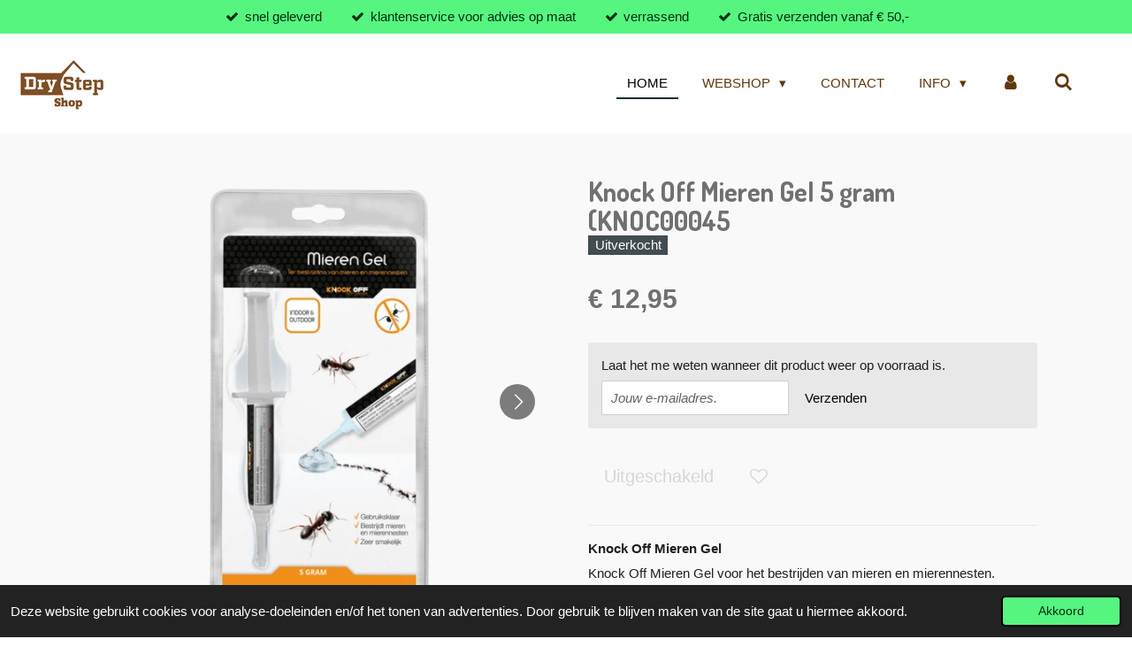

--- FILE ---
content_type: text/html; charset=UTF-8
request_url: https://www.drystep-shop.nl/product/10567208/knock-off-mieren-gel-5-gram-knoc00045
body_size: 13705
content:
<!DOCTYPE html>
<html lang="nl">
    <head>
        <meta http-equiv="Content-Type" content="text/html; charset=utf-8">
        <meta name="viewport" content="width=device-width, initial-scale=1.0, maximum-scale=5.0">
        <meta http-equiv="X-UA-Compatible" content="IE=edge">
        <link rel="canonical" href="https://www.drystep-shop.nl/product/10567208/knock-off-mieren-gel-5-gram-knoc00045">
        <meta property="og:title" content="Knock Off Mieren Gel 5 gram (KNOC00045 | Drystep-shop">
        <meta property="og:url" content="https://www.drystep-shop.nl/product/10567208/knock-off-mieren-gel-5-gram-knoc00045">
        <base href="https://www.drystep-shop.nl/">
        <meta name="description" property="og:description" content="Knock Off Mieren Gel&amp;nbsp;
Knock Off Mieren Gel voor het bestrijden van mieren en mierennesten.
Gebruiksklaar middel voor het bestrijden van de zwarte wegmier (Lasius niger) binnens- en buitenshuis en tropische mieren, zoals Argentijnse mier en Faraomier, binnenhuis.
De zeer smakelijke formulering is onweerstaanbaar voor mieren en zorgt voor effectieve bestrijding van het hele nest en heeft een werking tot 3 maanden.
De gel dient in druppels langs mierenpaden, in naden en kieren of bij nestopeningen te worden aangebracht. Het product niet blootstellen aan zonlicht of warmte.
Gebruik voor het veilig aanbrengen van de gel een Knock Off Gel Lokaasstation (KNOC00117K of KNOC00117L).
Dosering
2 druppels van 0,05 gram (diameter 5 mm) per strekkende meter of per nestingang.
Maximaal 30 druppels van 0,05 gram per nest aanbrengen. De inhoud van 1 tube is goed voor 100 druppels.
&amp;nbsp;
Toelatingsnummer
NL-0026653-0000
&amp;nbsp;
Werkzame stof
Imidacloprid 0,0204%
&amp;nbsp;
Inhoud 5 gram
Etiket en productinformatie
Gebruik Knock Off Mieren Gel veilig. Lees v&amp;oacute;&amp;oacute;r gebruik eerst het etiket en de productinformatie.">
                <script nonce="f4e5e248489a398bfdeaf8a394d9459f">
            
            window.JOUWWEB = window.JOUWWEB || {};
            window.JOUWWEB.application = window.JOUWWEB.application || {};
            window.JOUWWEB.application = {"backends":[{"domain":"jouwweb.nl","freeDomain":"jouwweb.site"},{"domain":"webador.com","freeDomain":"webadorsite.com"},{"domain":"webador.de","freeDomain":"webadorsite.com"},{"domain":"webador.fr","freeDomain":"webadorsite.com"},{"domain":"webador.es","freeDomain":"webadorsite.com"},{"domain":"webador.it","freeDomain":"webadorsite.com"},{"domain":"jouwweb.be","freeDomain":"jouwweb.site"},{"domain":"webador.ie","freeDomain":"webadorsite.com"},{"domain":"webador.co.uk","freeDomain":"webadorsite.com"},{"domain":"webador.at","freeDomain":"webadorsite.com"},{"domain":"webador.be","freeDomain":"webadorsite.com"},{"domain":"webador.ch","freeDomain":"webadorsite.com"},{"domain":"webador.ch","freeDomain":"webadorsite.com"},{"domain":"webador.mx","freeDomain":"webadorsite.com"},{"domain":"webador.com","freeDomain":"webadorsite.com"},{"domain":"webador.dk","freeDomain":"webadorsite.com"},{"domain":"webador.se","freeDomain":"webadorsite.com"},{"domain":"webador.no","freeDomain":"webadorsite.com"},{"domain":"webador.fi","freeDomain":"webadorsite.com"},{"domain":"webador.ca","freeDomain":"webadorsite.com"},{"domain":"webador.ca","freeDomain":"webadorsite.com"},{"domain":"webador.pl","freeDomain":"webadorsite.com"},{"domain":"webador.com.au","freeDomain":"webadorsite.com"},{"domain":"webador.nz","freeDomain":"webadorsite.com"}],"editorLocale":"nl-NL","editorTimezone":"Europe\/Amsterdam","editorLanguage":"nl","analytics4TrackingId":"G-E6PZPGE4QM","analyticsDimensions":[],"backendDomain":"www.jouwweb.nl","backendShortDomain":"jouwweb.nl","backendKey":"jouwweb-nl","freeWebsiteDomain":"jouwweb.site","noSsl":false,"build":{"reference":"dd23ef0"},"linkHostnames":["www.jouwweb.nl","www.webador.com","www.webador.de","www.webador.fr","www.webador.es","www.webador.it","www.jouwweb.be","www.webador.ie","www.webador.co.uk","www.webador.at","www.webador.be","www.webador.ch","fr.webador.ch","www.webador.mx","es.webador.com","www.webador.dk","www.webador.se","www.webador.no","www.webador.fi","www.webador.ca","fr.webador.ca","www.webador.pl","www.webador.com.au","www.webador.nz"],"assetsUrl":"https:\/\/assets.jwwb.nl","loginUrl":"https:\/\/www.jouwweb.nl\/inloggen","publishUrl":"https:\/\/www.jouwweb.nl\/v2\/website\/1091380\/publish-proxy","adminUserOrIp":false,"pricing":{"plans":{"lite":{"amount":"700","currency":"EUR"},"pro":{"amount":"1200","currency":"EUR"},"business":{"amount":"2400","currency":"EUR"}},"yearlyDiscount":{"price":{"amount":"0","currency":"EUR"},"ratio":0,"percent":"0%","discountPrice":{"amount":"0","currency":"EUR"},"termPricePerMonth":{"amount":"0","currency":"EUR"},"termPricePerYear":{"amount":"0","currency":"EUR"}}},"hcUrl":{"add-product-variants":"https:\/\/help.jouwweb.nl\/hc\/nl\/articles\/28594307773201","basic-vs-advanced-shipping":"https:\/\/help.jouwweb.nl\/hc\/nl\/articles\/28594268794257","html-in-head":"https:\/\/help.jouwweb.nl\/hc\/nl\/articles\/28594336422545","link-domain-name":"https:\/\/help.jouwweb.nl\/hc\/nl\/articles\/28594325307409","optimize-for-mobile":"https:\/\/help.jouwweb.nl\/hc\/nl\/articles\/28594312927121","seo":"https:\/\/help.jouwweb.nl\/hc\/nl\/sections\/28507243966737","transfer-domain-name":"https:\/\/help.jouwweb.nl\/hc\/nl\/articles\/28594325232657","website-not-secure":"https:\/\/help.jouwweb.nl\/hc\/nl\/articles\/28594252935825"}};
            window.JOUWWEB.brand = {"type":"jouwweb","name":"JouwWeb","domain":"JouwWeb.nl","supportEmail":"support@jouwweb.nl"};
                    
                window.JOUWWEB = window.JOUWWEB || {};
                window.JOUWWEB.websiteRendering = {"locale":"nl-NL","timezone":"Europe\/Amsterdam","routes":{"api\/upload\/product-field":"\/_api\/upload\/product-field","checkout\/cart":"\/winkelwagen","payment":"\/bestelling-afronden\/:publicOrderId","payment\/forward":"\/bestelling-afronden\/:publicOrderId\/forward","public-order":"\/bestelling\/:publicOrderId","checkout\/authorize":"\/winkelwagen\/authorize\/:gateway","wishlist":"\/verlanglijst"}};
                                                    window.JOUWWEB.website = {"id":1091380,"locale":"nl-NL","enabled":true,"title":"Drystep-shop","hasTitle":true,"roleOfLoggedInUser":null,"ownerLocale":"nl-NL","plan":"business","freeWebsiteDomain":"jouwweb.site","backendKey":"jouwweb-nl","currency":"EUR","defaultLocale":"nl-NL","url":"https:\/\/www.drystep-shop.nl\/","homepageSegmentId":12737647,"category":"webshop","isOffline":false,"isPublished":true,"locales":["nl-NL"],"allowed":{"ads":false,"credits":true,"externalLinks":true,"slideshow":true,"customDefaultSlideshow":true,"hostedAlbums":true,"moderators":true,"mailboxQuota":10,"statisticsVisitors":true,"statisticsDetailed":true,"statisticsMonths":-1,"favicon":true,"password":true,"freeDomains":2,"freeMailAccounts":1,"canUseLanguages":false,"fileUpload":true,"legacyFontSize":false,"webshop":true,"products":-1,"imageText":false,"search":true,"audioUpload":true,"videoUpload":5000,"allowDangerousForms":false,"allowHtmlCode":true,"mobileBar":true,"sidebar":true,"poll":false,"allowCustomForms":true,"allowBusinessListing":true,"allowCustomAnalytics":true,"allowAccountingLink":true,"digitalProducts":true,"sitemapElement":true},"mobileBar":{"enabled":false,"theme":"dark","email":{"active":true},"location":{"active":true},"phone":{"active":true},"whatsapp":{"active":false},"social":{"active":true,"network":"facebook"}},"webshop":{"enabled":false,"currency":"EUR","taxEnabled":true,"taxInclusive":true,"vatDisclaimerVisible":false,"orderNotice":"<p>Indien je speciale wensen hebt kun je deze doorgeven via het Opmerkingen-veld in de laatste stap.<\/p>","orderConfirmation":"<p>Hartelijk bedankt voor je bestelling! Je ontvangt zo spoedig mogelijk bericht van ons over de afhandeling van je bestelling.<br \/>\r\n<br \/>\r\nLet op !! Als er bij ontvangst schade aan de bestelling is ontstaan tijdens leveren deze graag direct bij ontvangst laten noteren door de transporteur anders kunnen wij geen eventuele schade vergoeden die is ontstaan.<\/p>","freeShipping":true,"freeShippingAmount":"50.00","shippingDisclaimerVisible":false,"pickupAllowed":true,"couponAllowed":false,"detailsPageAvailable":true,"socialMediaVisible":false,"termsPage":4244598,"termsPageUrl":"\/contact","extraTerms":null,"pricingVisible":true,"orderButtonVisible":true,"shippingAdvanced":true,"shippingAdvancedBackEnd":true,"soldOutVisible":true,"backInStockNotificationEnabled":true,"canAddProducts":true,"nextOrderNumber":231,"allowedServicePoints":[],"sendcloudConfigured":true,"sendcloudFallbackPublicKey":"a3d50033a59b4a598f1d7ce7e72aafdf","taxExemptionAllowed":true,"invoiceComment":null,"emptyCartVisible":true,"minimumOrderPrice":null,"productNumbersEnabled":false,"wishlistEnabled":true,"hideTaxOnCart":false},"isTreatedAsWebshop":true};                            window.JOUWWEB.cart = {"products":[],"coupon":null,"shippingCountryCode":null,"shippingChoice":null,"breakdown":[]};                            window.JOUWWEB.scripts = ["website-rendering\/webshop"];                        window.parent.JOUWWEB.colorPalette = window.JOUWWEB.colorPalette;
        </script>
                <title>Knock Off Mieren Gel 5 gram (KNOC00045 | Drystep-shop</title>
                                            <link href="https://primary.jwwb.nl/public/n/i/k/temp-nukfirycdwumeukfldwl/touch-icon-iphone.png?bust=1676057542" rel="apple-touch-icon" sizes="60x60">                                                <link href="https://primary.jwwb.nl/public/n/i/k/temp-nukfirycdwumeukfldwl/touch-icon-ipad.png?bust=1676057542" rel="apple-touch-icon" sizes="76x76">                                                <link href="https://primary.jwwb.nl/public/n/i/k/temp-nukfirycdwumeukfldwl/touch-icon-iphone-retina.png?bust=1676057542" rel="apple-touch-icon" sizes="120x120">                                                <link href="https://primary.jwwb.nl/public/n/i/k/temp-nukfirycdwumeukfldwl/touch-icon-ipad-retina.png?bust=1676057542" rel="apple-touch-icon" sizes="152x152">                                                <link href="https://primary.jwwb.nl/public/n/i/k/temp-nukfirycdwumeukfldwl/favicon.png?bust=1676057542" rel="shortcut icon">                                                <link href="https://primary.jwwb.nl/public/n/i/k/temp-nukfirycdwumeukfldwl/favicon.png?bust=1676057542" rel="icon">                                        <meta property="og:image" content="https&#x3A;&#x2F;&#x2F;primary.jwwb.nl&#x2F;public&#x2F;n&#x2F;i&#x2F;k&#x2F;temp-nukfirycdwumeukfldwl&#x2F;g07ybx&#x2F;knoc00045-knock-off-mieren-gel-5-gram.png">
                    <meta property="og:image" content="https&#x3A;&#x2F;&#x2F;primary.jwwb.nl&#x2F;public&#x2F;n&#x2F;i&#x2F;k&#x2F;temp-nukfirycdwumeukfldwl&#x2F;ooq6w5&#x2F;knoc000452-knock-off-mieren-gel-5-gram.png">
                    <meta property="og:image" content="https&#x3A;&#x2F;&#x2F;primary.jwwb.nl&#x2F;public&#x2F;n&#x2F;i&#x2F;k&#x2F;temp-nukfirycdwumeukfldwl&#x2F;xtzo8s&#x2F;vectorlogodrystepshop2023png-1.png&#x3F;enable-io&#x3D;true&amp;enable&#x3D;upscale&amp;fit&#x3D;bounds&amp;width&#x3D;1200">
                                    <meta name="twitter:card" content="summary_large_image">
                        <meta property="twitter:image" content="https&#x3A;&#x2F;&#x2F;primary.jwwb.nl&#x2F;public&#x2F;n&#x2F;i&#x2F;k&#x2F;temp-nukfirycdwumeukfldwl&#x2F;g07ybx&#x2F;knoc00045-knock-off-mieren-gel-5-gram.png">
                                                    <script src="https://plausible.io/js/script.manual.js" nonce="f4e5e248489a398bfdeaf8a394d9459f" data-turbo-track="reload" defer data-domain="shard5.jouwweb.nl"></script>
<link rel="stylesheet" type="text/css" href="https://gfonts.jwwb.nl/css?display=fallback&amp;family=Dosis%3A400%2C700%2C400italic%2C700italic" nonce="f4e5e248489a398bfdeaf8a394d9459f" data-turbo-track="dynamic">
<script src="https://assets.jwwb.nl/assets/build/website-rendering/nl-NL.js?bust=af8dcdef13a1895089e9" nonce="f4e5e248489a398bfdeaf8a394d9459f" data-turbo-track="reload" defer></script>
<script src="https://assets.jwwb.nl/assets/website-rendering/runtime.d9e65c74d3b5e295ad0f.js?bust=5de238b33c4b1a20f3c0" nonce="f4e5e248489a398bfdeaf8a394d9459f" data-turbo-track="reload" defer></script>
<script src="https://assets.jwwb.nl/assets/website-rendering/103.3d75ec3708e54af67f50.js?bust=cb0aa3c978e146edbd0d" nonce="f4e5e248489a398bfdeaf8a394d9459f" data-turbo-track="reload" defer></script>
<script src="https://assets.jwwb.nl/assets/website-rendering/main.e945ac4a9e04397ccf9f.js?bust=66a936662a010943bc81" nonce="f4e5e248489a398bfdeaf8a394d9459f" data-turbo-track="reload" defer></script>
<link rel="preload" href="https://assets.jwwb.nl/assets/website-rendering/styles.f78188d346eb1faf64a5.css?bust=7a6e6f2cb6becdc09bb5" as="style">
<link rel="preload" href="https://assets.jwwb.nl/assets/website-rendering/fonts/icons-website-rendering/font/website-rendering.woff2?bust=bd2797014f9452dadc8e" as="font" crossorigin>
<link rel="preconnect" href="https://gfonts.jwwb.nl">
<link rel="stylesheet" type="text/css" href="https://assets.jwwb.nl/assets/website-rendering/styles.f78188d346eb1faf64a5.css?bust=7a6e6f2cb6becdc09bb5" nonce="f4e5e248489a398bfdeaf8a394d9459f" data-turbo-track="dynamic">
<link rel="preconnect" href="https://assets.jwwb.nl">
<link rel="stylesheet" type="text/css" href="https://primary.jwwb.nl/public/n/i/k/temp-nukfirycdwumeukfldwl/style.css?bust=1752990911" nonce="f4e5e248489a398bfdeaf8a394d9459f" data-turbo-track="dynamic">    </head>
    <body
        id="top"
        class="jw-is-no-slideshow jw-header-is-image jw-is-segment-product jw-is-frontend jw-is-no-sidebar jw-is-messagebar jw-is-no-touch-device jw-is-no-mobile"
                                    data-jouwweb-page="10567208"
                                                data-jouwweb-segment-id="10567208"
                                                data-jouwweb-segment-type="product"
                                                data-template-threshold="960"
                                                data-template-name="business-banner&#x7C;gadget&#x7C;gadget-shop"
                            itemscope
        itemtype="https://schema.org/Product"
    >
                                    <meta itemprop="url" content="https://www.drystep-shop.nl/product/10567208/knock-off-mieren-gel-5-gram-knoc00045">
        <div class="jw-background"></div>
        <div class="jw-body">
            <div class="jw-mobile-menu jw-mobile-is-logo js-mobile-menu">
            <button
            type="button"
            class="jw-mobile-menu__button jw-mobile-search-button"
            aria-label="Zoek binnen website"
        >
            <span class="jw-icon-search"></span>
        </button>
        <div class="jw-mobile-header jw-mobile-header--image">
        <a            class="jw-mobile-header-content"
                            href="/"
                        >
                            <img class="jw-mobile-logo jw-mobile-logo--square" src="https://primary.jwwb.nl/public/n/i/k/temp-nukfirycdwumeukfldwl/tklxyb/vectorlogodrystepshop2023png.png?enable-io=true&amp;enable=upscale&amp;height=70" srcset="https://primary.jwwb.nl/public/n/i/k/temp-nukfirycdwumeukfldwl/tklxyb/vectorlogodrystepshop2023png.png?enable-io=true&amp;enable=upscale&amp;height=70 1x, https://primary.jwwb.nl/public/n/i/k/temp-nukfirycdwumeukfldwl/tklxyb/vectorlogodrystepshop2023png.png?enable-io=true&amp;enable=upscale&amp;height=140&amp;quality=70 2x" alt="Drystep-shop" title="Drystep-shop">                                </a>
    </div>

    
            <button
            type="button"
            class="jw-mobile-menu__button jw-mobile-toggle"
            aria-label="Open / sluit menu"
        >
            <span class="jw-icon-burger"></span>
        </button>
    </div>
    <div class="jw-mobile-menu-search jw-mobile-menu-search--hidden">
        <form
            action="/zoeken"
            method="get"
            class="jw-mobile-menu-search__box"
        >
            <input
                type="text"
                name="q"
                value=""
                placeholder="Zoeken..."
                class="jw-mobile-menu-search__input"
            >
            <button type="submit" class="jw-btn jw-btn--style-flat jw-mobile-menu-search__button">
                <span class="website-rendering-icon-search"></span>
            </button>
            <button type="button" class="jw-btn jw-btn--style-flat jw-mobile-menu-search__button js-cancel-search">
                <span class="website-rendering-icon-cancel"></span>
            </button>
        </form>
    </div>
            <div class="message-bar message-bar--accent"><div class="message-bar__container"><ul class="message-bar-usps"><li class="message-bar-usps__item"><i class="website-rendering-icon-ok"></i><span>snel geleverd    </span></li><li class="message-bar-usps__item"><i class="website-rendering-icon-ok"></i><span>klantenservice voor advies op maat</span></li><li class="message-bar-usps__item"><i class="website-rendering-icon-ok"></i><span>verrassend</span></li><li class="message-bar-usps__item"><i class="website-rendering-icon-ok"></i><span>Gratis verzenden vanaf € 50,-</span></li></ul></div></div><script nonce="f4e5e248489a398bfdeaf8a394d9459f">
    JOUWWEB.templateConfig = {
        header: {
            mobileSelector: '.jw-mobile-menu',
            updatePusher: function (headerHeight, state) {
                $('.jw-menu-clone').css('top', headerHeight);
            },
        },
    };
</script>
<header class="header-wrap js-topbar-content-container">
    <div class="header">
        <div class="jw-header-logo">
            <div
    id="jw-header-image-container"
    class="jw-header jw-header-image jw-header-image-toggle"
    style="flex-basis: 100px; max-width: 100px; flex-shrink: 1;"
>
            <a href="/">
        <img id="jw-header-image" data-image-id="77116951" srcset="https://primary.jwwb.nl/public/n/i/k/temp-nukfirycdwumeukfldwl/tklxyb/vectorlogodrystepshop2023png.png?enable-io=true&amp;width=100 100w, https://primary.jwwb.nl/public/n/i/k/temp-nukfirycdwumeukfldwl/tklxyb/vectorlogodrystepshop2023png.png?enable-io=true&amp;width=200 200w" class="jw-header-image" title="Drystep-shop" style="max-height: 80px;" sizes="100px" width="100" height="74" intrinsicsize="100.00 x 74.00" alt="Drystep-shop">                </a>
    </div>
        <div
    class="jw-header jw-header-title-container jw-header-text jw-header-text-toggle"
    data-stylable="true"
>
    <a        id="jw-header-title"
        class="jw-header-title"
                    href="/"
            >
        <span style="font-size: 200%;">DryStep-shop</span>    </a>
</div>
</div>
    </div>
    <nav class="menu jw-menu-copy">
        <ul
    id="jw-menu"
    class="jw-menu jw-menu-horizontal"
            >
            <li
    class="jw-menu-item jw-menu-is-active"
>
        <a        class="jw-menu-link js-active-menu-item"
        href="/"                                            data-page-link-id="12737647"
                            >
                <span class="">
            Home        </span>
            </a>
                </li>
            <li
    class="jw-menu-item jw-menu-has-submenu"
>
        <a        class="jw-menu-link"
        href="/webshop"                                            data-page-link-id="4246466"
                            >
                <span class="">
            Webshop        </span>
                    <span class="jw-arrow jw-arrow-toplevel"></span>
            </a>
                    <ul
            class="jw-submenu"
                    >
                            <li
    class="jw-menu-item"
>
        <a        class="jw-menu-link"
        href="/webshop/assortiment-paard"                                            data-page-link-id="12740189"
                            >
                <span class="">
            Assortiment Paard        </span>
            </a>
                </li>
                            <li
    class="jw-menu-item jw-menu-has-submenu"
>
        <a        class="jw-menu-link"
        href="/webshop/assortiment-kat"                                            data-page-link-id="12740464"
                            >
                <span class="">
            Assortiment Kat        </span>
                    <span class="jw-arrow"></span>
            </a>
                    <ul
            class="jw-submenu"
                    >
                            <li
    class="jw-menu-item"
>
        <a        class="jw-menu-link"
        href="/webshop/assortiment-kat/dharma-dog-karma-cat"                                            data-page-link-id="14076041"
                            >
                <span class="">
            Dharma Dog Karma Cat        </span>
            </a>
                </li>
                    </ul>
        </li>
                            <li
    class="jw-menu-item jw-menu-has-submenu"
>
        <a        class="jw-menu-link"
        href="/webshop/assortiment-hond"                                            data-page-link-id="12740524"
                            >
                <span class="">
            Assortiment Hond        </span>
                    <span class="jw-arrow"></span>
            </a>
                    <ul
            class="jw-submenu"
                    >
                            <li
    class="jw-menu-item"
>
        <a        class="jw-menu-link"
        href="/webshop/assortiment-hond/honden-en-katten-penningen"                                            data-page-link-id="14118417"
                            >
                <span class="">
            Honden en Katten Penningen        </span>
            </a>
                </li>
                    </ul>
        </li>
                            <li
    class="jw-menu-item"
>
        <a        class="jw-menu-link"
        href="/webshop/assortiment-erfdieren"                                            data-page-link-id="14940751"
                            >
                <span class="">
            Assortiment Erfdieren        </span>
            </a>
                </li>
                            <li
    class="jw-menu-item"
>
        <a        class="jw-menu-link"
        href="/webshop/assortiment-kachel"                                            data-page-link-id="12740540"
                            >
                <span class="">
            Assortiment Kachel        </span>
            </a>
                </li>
                            <li
    class="jw-menu-item jw-menu-has-submenu"
>
        <a        class="jw-menu-link"
        href="/webshop/assortiment-tuin"                                            data-page-link-id="12740385"
                            >
                <span class="">
            Assortiment Tuin        </span>
                    <span class="jw-arrow"></span>
            </a>
                    <ul
            class="jw-submenu"
                    >
                            <li
    class="jw-menu-item"
>
        <a        class="jw-menu-link"
        href="/webshop/assortiment-tuin/assortiment-dcm-naturapy"                                            data-page-link-id="13226518"
                            >
                <span class="">
            Assortiment DCM Naturapy        </span>
            </a>
                </li>
                    </ul>
        </li>
                            <li
    class="jw-menu-item"
>
        <a        class="jw-menu-link"
        href="/webshop/assortiment-zwembad-spa-en-jacuzzi"                                            data-page-link-id="12740549"
                            >
                <span class="">
            Assortiment Zwembad / Spa en Jacuzzi        </span>
            </a>
                </li>
                            <li
    class="jw-menu-item"
>
        <a        class="jw-menu-link"
        href="/webshop/assortiment-in-huis"                                            data-page-link-id="13218903"
                            >
                <span class="">
            Assortiment In Huis        </span>
            </a>
                </li>
                            <li
    class="jw-menu-item"
>
        <a        class="jw-menu-link"
        href="/webshop/assortiment-buitenvogels"                                            data-page-link-id="14535362"
                            >
                <span class="">
            Assortiment Buitenvogels        </span>
            </a>
                </li>
                            <li
    class="jw-menu-item"
>
        <a        class="jw-menu-link"
        href="/webshop/assortiment-actie-1"                                            data-page-link-id="12986996"
                            >
                <span class="">
            Assortiment Actie        </span>
            </a>
                </li>
                    </ul>
        </li>
            <li
    class="jw-menu-item"
>
        <a        class="jw-menu-link"
        href="/contact"                                            data-page-link-id="4244598"
                            >
                <span class="">
            Contact        </span>
            </a>
                </li>
            <li
    class="jw-menu-item jw-menu-has-submenu"
>
        <a        class="jw-menu-link"
        href="/info"                                            data-page-link-id="10600077"
                            >
                <span class="">
            Info        </span>
                    <span class="jw-arrow jw-arrow-toplevel"></span>
            </a>
                    <ul
            class="jw-submenu"
                    >
                            <li
    class="jw-menu-item"
>
        <a        class="jw-menu-link"
        href="/info/toepassing-drystep-bodembedekking"                                            data-page-link-id="4243156"
                            >
                <span class="">
            Toepassing Drystep bodembedekking        </span>
            </a>
                </li>
                            <li
    class="jw-menu-item"
>
        <a        class="jw-menu-link"
        href="/info/product-info-bodembedekking"                                            data-page-link-id="4243403"
                            >
                <span class="">
            Product info Bodembedekking        </span>
            </a>
                </li>
                            <li
    class="jw-menu-item"
>
        <a        class="jw-menu-link"
        href="/info/gardena-cashback-actie-s"                                            data-page-link-id="12758424"
                            >
                <span class="">
            Gardena Cashback actie&#039;s        </span>
            </a>
                </li>
                            <li
    class="jw-menu-item"
>
        <a        class="jw-menu-link"
        href="/info/dcm-garden-care-e-alerts"                                            data-page-link-id="14606468"
                            >
                <span class="">
            DCM Garden Care e-alerts!        </span>
            </a>
                </li>
                            <li
    class="jw-menu-item"
>
        <a        class="jw-menu-link"
        href="/info/tickless"                                            data-page-link-id="14644037"
                            >
                <span class="">
            TICKLESS        </span>
            </a>
                </li>
                            <li
    class="jw-menu-item jw-menu-has-submenu"
>
        <a        class="jw-menu-link"
        href="/info/english-stable-cover"                                            data-page-link-id="6952372"
                            >
                <span class="">
            English (Stable cover)        </span>
                    <span class="jw-arrow"></span>
            </a>
                    <ul
            class="jw-submenu"
                    >
                            <li
    class="jw-menu-item"
>
        <a        class="jw-menu-link"
        href="/info/english-stable-cover/how-to-use-drystep-stable-cover"                                            data-page-link-id="6961441"
                            >
                <span class="">
            How to use Drystep stable cover        </span>
            </a>
                </li>
                            <li
    class="jw-menu-item"
>
        <a        class="jw-menu-link"
        href="/info/english-stable-cover/product-information"                                            data-page-link-id="6963318"
                            >
                <span class="">
            Product information        </span>
            </a>
                </li>
                            <li
    class="jw-menu-item"
>
        <a        class="jw-menu-link"
        href="/info/english-stable-cover/contact-1"                                            data-page-link-id="6968191"
                            >
                <span class="">
            Contact        </span>
            </a>
                </li>
                    </ul>
        </li>
                    </ul>
        </li>
            <li
    class="jw-menu-item"
>
        <a        class="jw-menu-link jw-menu-link--icon"
        href="/account"                                                            title="Account"
            >
                                <span class="website-rendering-icon-user"></span>
                            <span class="hidden-desktop-horizontal-menu">
            Account        </span>
            </a>
                </li>
            <li
    class="jw-menu-item jw-menu-search-item"
>
        <button        class="jw-menu-link jw-menu-link--icon jw-text-button"
                                                                    title="Zoeken"
            >
                                <span class="website-rendering-icon-search"></span>
                            <span class="hidden-desktop-horizontal-menu">
            Zoeken        </span>
            </button>
                
            <div class="jw-popover-container jw-popover-container--inline is-hidden">
                <div class="jw-popover-backdrop"></div>
                <div class="jw-popover">
                    <div class="jw-popover__arrow"></div>
                    <div class="jw-popover__content jw-section-white">
                        <form  class="jw-search" action="/zoeken" method="get">
                            
                            <input class="jw-search__input" type="text" name="q" value="" placeholder="Zoeken..." >
                            <button class="jw-search__submit" type="submit">
                                <span class="website-rendering-icon-search"></span>
                            </button>
                        </form>
                    </div>
                </div>
            </div>
                        </li>
    
    </ul>

    <script nonce="f4e5e248489a398bfdeaf8a394d9459f" id="jw-mobile-menu-template" type="text/template">
        <ul id="jw-menu" class="jw-menu jw-menu-horizontal">
                            <li
    class="jw-menu-item jw-menu-is-active"
>
        <a        class="jw-menu-link js-active-menu-item"
        href="/"                                            data-page-link-id="12737647"
                            >
                <span class="">
            Home        </span>
            </a>
                </li>
                            <li
    class="jw-menu-item jw-menu-has-submenu"
>
        <a        class="jw-menu-link"
        href="/webshop"                                            data-page-link-id="4246466"
                            >
                <span class="">
            Webshop        </span>
                    <span class="jw-arrow jw-arrow-toplevel"></span>
            </a>
                    <ul
            class="jw-submenu"
                    >
                            <li
    class="jw-menu-item"
>
        <a        class="jw-menu-link"
        href="/webshop/assortiment-paard"                                            data-page-link-id="12740189"
                            >
                <span class="">
            Assortiment Paard        </span>
            </a>
                </li>
                            <li
    class="jw-menu-item jw-menu-has-submenu"
>
        <a        class="jw-menu-link"
        href="/webshop/assortiment-kat"                                            data-page-link-id="12740464"
                            >
                <span class="">
            Assortiment Kat        </span>
                    <span class="jw-arrow"></span>
            </a>
                    <ul
            class="jw-submenu"
                    >
                            <li
    class="jw-menu-item"
>
        <a        class="jw-menu-link"
        href="/webshop/assortiment-kat/dharma-dog-karma-cat"                                            data-page-link-id="14076041"
                            >
                <span class="">
            Dharma Dog Karma Cat        </span>
            </a>
                </li>
                    </ul>
        </li>
                            <li
    class="jw-menu-item jw-menu-has-submenu"
>
        <a        class="jw-menu-link"
        href="/webshop/assortiment-hond"                                            data-page-link-id="12740524"
                            >
                <span class="">
            Assortiment Hond        </span>
                    <span class="jw-arrow"></span>
            </a>
                    <ul
            class="jw-submenu"
                    >
                            <li
    class="jw-menu-item"
>
        <a        class="jw-menu-link"
        href="/webshop/assortiment-hond/honden-en-katten-penningen"                                            data-page-link-id="14118417"
                            >
                <span class="">
            Honden en Katten Penningen        </span>
            </a>
                </li>
                    </ul>
        </li>
                            <li
    class="jw-menu-item"
>
        <a        class="jw-menu-link"
        href="/webshop/assortiment-erfdieren"                                            data-page-link-id="14940751"
                            >
                <span class="">
            Assortiment Erfdieren        </span>
            </a>
                </li>
                            <li
    class="jw-menu-item"
>
        <a        class="jw-menu-link"
        href="/webshop/assortiment-kachel"                                            data-page-link-id="12740540"
                            >
                <span class="">
            Assortiment Kachel        </span>
            </a>
                </li>
                            <li
    class="jw-menu-item jw-menu-has-submenu"
>
        <a        class="jw-menu-link"
        href="/webshop/assortiment-tuin"                                            data-page-link-id="12740385"
                            >
                <span class="">
            Assortiment Tuin        </span>
                    <span class="jw-arrow"></span>
            </a>
                    <ul
            class="jw-submenu"
                    >
                            <li
    class="jw-menu-item"
>
        <a        class="jw-menu-link"
        href="/webshop/assortiment-tuin/assortiment-dcm-naturapy"                                            data-page-link-id="13226518"
                            >
                <span class="">
            Assortiment DCM Naturapy        </span>
            </a>
                </li>
                    </ul>
        </li>
                            <li
    class="jw-menu-item"
>
        <a        class="jw-menu-link"
        href="/webshop/assortiment-zwembad-spa-en-jacuzzi"                                            data-page-link-id="12740549"
                            >
                <span class="">
            Assortiment Zwembad / Spa en Jacuzzi        </span>
            </a>
                </li>
                            <li
    class="jw-menu-item"
>
        <a        class="jw-menu-link"
        href="/webshop/assortiment-in-huis"                                            data-page-link-id="13218903"
                            >
                <span class="">
            Assortiment In Huis        </span>
            </a>
                </li>
                            <li
    class="jw-menu-item"
>
        <a        class="jw-menu-link"
        href="/webshop/assortiment-buitenvogels"                                            data-page-link-id="14535362"
                            >
                <span class="">
            Assortiment Buitenvogels        </span>
            </a>
                </li>
                            <li
    class="jw-menu-item"
>
        <a        class="jw-menu-link"
        href="/webshop/assortiment-actie-1"                                            data-page-link-id="12986996"
                            >
                <span class="">
            Assortiment Actie        </span>
            </a>
                </li>
                    </ul>
        </li>
                            <li
    class="jw-menu-item"
>
        <a        class="jw-menu-link"
        href="/contact"                                            data-page-link-id="4244598"
                            >
                <span class="">
            Contact        </span>
            </a>
                </li>
                            <li
    class="jw-menu-item jw-menu-has-submenu"
>
        <a        class="jw-menu-link"
        href="/info"                                            data-page-link-id="10600077"
                            >
                <span class="">
            Info        </span>
                    <span class="jw-arrow jw-arrow-toplevel"></span>
            </a>
                    <ul
            class="jw-submenu"
                    >
                            <li
    class="jw-menu-item"
>
        <a        class="jw-menu-link"
        href="/info/toepassing-drystep-bodembedekking"                                            data-page-link-id="4243156"
                            >
                <span class="">
            Toepassing Drystep bodembedekking        </span>
            </a>
                </li>
                            <li
    class="jw-menu-item"
>
        <a        class="jw-menu-link"
        href="/info/product-info-bodembedekking"                                            data-page-link-id="4243403"
                            >
                <span class="">
            Product info Bodembedekking        </span>
            </a>
                </li>
                            <li
    class="jw-menu-item"
>
        <a        class="jw-menu-link"
        href="/info/gardena-cashback-actie-s"                                            data-page-link-id="12758424"
                            >
                <span class="">
            Gardena Cashback actie&#039;s        </span>
            </a>
                </li>
                            <li
    class="jw-menu-item"
>
        <a        class="jw-menu-link"
        href="/info/dcm-garden-care-e-alerts"                                            data-page-link-id="14606468"
                            >
                <span class="">
            DCM Garden Care e-alerts!        </span>
            </a>
                </li>
                            <li
    class="jw-menu-item"
>
        <a        class="jw-menu-link"
        href="/info/tickless"                                            data-page-link-id="14644037"
                            >
                <span class="">
            TICKLESS        </span>
            </a>
                </li>
                            <li
    class="jw-menu-item jw-menu-has-submenu"
>
        <a        class="jw-menu-link"
        href="/info/english-stable-cover"                                            data-page-link-id="6952372"
                            >
                <span class="">
            English (Stable cover)        </span>
                    <span class="jw-arrow"></span>
            </a>
                    <ul
            class="jw-submenu"
                    >
                            <li
    class="jw-menu-item"
>
        <a        class="jw-menu-link"
        href="/info/english-stable-cover/how-to-use-drystep-stable-cover"                                            data-page-link-id="6961441"
                            >
                <span class="">
            How to use Drystep stable cover        </span>
            </a>
                </li>
                            <li
    class="jw-menu-item"
>
        <a        class="jw-menu-link"
        href="/info/english-stable-cover/product-information"                                            data-page-link-id="6963318"
                            >
                <span class="">
            Product information        </span>
            </a>
                </li>
                            <li
    class="jw-menu-item"
>
        <a        class="jw-menu-link"
        href="/info/english-stable-cover/contact-1"                                            data-page-link-id="6968191"
                            >
                <span class="">
            Contact        </span>
            </a>
                </li>
                    </ul>
        </li>
                    </ul>
        </li>
                            <li
    class="jw-menu-item"
>
        <a        class="jw-menu-link jw-menu-link--icon"
        href="/account"                                                            title="Account"
            >
                                <span class="website-rendering-icon-user"></span>
                            <span class="hidden-desktop-horizontal-menu">
            Account        </span>
            </a>
                </li>
            
                    </ul>
    </script>
    </nav>
</header>
<div class="main-content">
    
<main class="block-content">
    <div data-section-name="content" class="jw-section jw-section-content jw-responsive">
        <div class="jw-strip jw-strip--default jw-strip--style-color jw-strip--primary jw-strip--color-default jw-strip--padding-start"><div class="jw-strip__content-container"><div class="jw-strip__content jw-responsive">    
                        <div
        class="product-page js-product-container"
        data-webshop-product="&#x7B;&quot;id&quot;&#x3A;10567208,&quot;title&quot;&#x3A;&quot;Knock&#x20;Off&#x20;Mieren&#x20;Gel&#x20;5&#x20;gram&#x20;&#x28;KNOC00045&quot;,&quot;url&quot;&#x3A;&quot;&#x5C;&#x2F;product&#x5C;&#x2F;10567208&#x5C;&#x2F;knock-off-mieren-gel-5-gram-knoc00045&quot;,&quot;variants&quot;&#x3A;&#x5B;&#x7B;&quot;id&quot;&#x3A;35348432,&quot;stock&quot;&#x3A;0,&quot;limited&quot;&#x3A;true,&quot;propertyValueIds&quot;&#x3A;&#x5B;&#x5D;&#x7D;&#x5D;,&quot;image&quot;&#x3A;&#x7B;&quot;id&quot;&#x3A;84068218,&quot;url&quot;&#x3A;&quot;https&#x3A;&#x5C;&#x2F;&#x5C;&#x2F;primary.jwwb.nl&#x5C;&#x2F;public&#x5C;&#x2F;n&#x5C;&#x2F;i&#x5C;&#x2F;k&#x5C;&#x2F;temp-nukfirycdwumeukfldwl&#x5C;&#x2F;knoc00045-knock-off-mieren-gel-5-gram.png&quot;,&quot;width&quot;&#x3A;540,&quot;height&quot;&#x3A;540&#x7D;&#x7D;"
        data-is-detail-view="1"
    >
                <div class="product-page__top">
            <h1 class="product-page__heading" itemprop="name">
                Knock Off Mieren Gel 5 gram (KNOC00045            </h1>
            <div class="product-sticker product-sticker--sold-out">Uitverkocht</div>                    </div>
                                <div class="product-page__image-container">
                <div
                    class="image-gallery"
                    role="group"
                    aria-roledescription="carousel"
                    aria-label="Productafbeeldingen"
                >
                    <div class="image-gallery__main">
                        <div
                            class="image-gallery__slides"
                            aria-live="polite"
                            aria-atomic="false"
                        >
                                                                                            <div
                                    class="image-gallery__slide-container"
                                    role="group"
                                    aria-roledescription="slide"
                                    aria-hidden="false"
                                    aria-label="1 van 2"
                                >
                                    <a
                                        class="image-gallery__slide-item"
                                        href="https://primary.jwwb.nl/public/n/i/k/temp-nukfirycdwumeukfldwl/g07ybx/knoc00045-knock-off-mieren-gel-5-gram.png"
                                        data-width="540"
                                        data-height="540"
                                        data-image-id="84068218"
                                        tabindex="0"
                                    >
                                        <div class="image-gallery__slide-image">
                                            <img
                                                                                                    itemprop="image"
                                                    alt="Knock&#x20;Off&#x20;Mieren&#x20;Gel&#x20;5&#x20;gram&#x20;&#x28;KNOC00045"
                                                                                                src="https://primary.jwwb.nl/public/n/i/k/temp-nukfirycdwumeukfldwl/knoc00045-knock-off-mieren-gel-5-gram.png?enable-io=true&enable=upscale&width=600"
                                                srcset="https://primary.jwwb.nl/public/n/i/k/temp-nukfirycdwumeukfldwl/g07ybx/knoc00045-knock-off-mieren-gel-5-gram.png?enable-io=true&width=540 540w"
                                                sizes="(min-width: 960px) 50vw, 100vw"
                                                width="540"
                                                height="540"
                                            >
                                        </div>
                                    </a>
                                </div>
                                                                                            <div
                                    class="image-gallery__slide-container"
                                    role="group"
                                    aria-roledescription="slide"
                                    aria-hidden="true"
                                    aria-label="2 van 2"
                                >
                                    <a
                                        class="image-gallery__slide-item"
                                        href="https://primary.jwwb.nl/public/n/i/k/temp-nukfirycdwumeukfldwl/ooq6w5/knoc000452-knock-off-mieren-gel-5-gram.png"
                                        data-width="540"
                                        data-height="539"
                                        data-image-id="84068217"
                                        tabindex="-1"
                                    >
                                        <div class="image-gallery__slide-image">
                                            <img
                                                                                                    alt=""
                                                                                                src="https://primary.jwwb.nl/public/n/i/k/temp-nukfirycdwumeukfldwl/knoc000452-knock-off-mieren-gel-5-gram.png?enable-io=true&enable=upscale&width=600"
                                                srcset="https://primary.jwwb.nl/public/n/i/k/temp-nukfirycdwumeukfldwl/ooq6w5/knoc000452-knock-off-mieren-gel-5-gram.png?enable-io=true&width=540 540w"
                                                sizes="(min-width: 960px) 50vw, 100vw"
                                                width="540"
                                                height="539"
                                            >
                                        </div>
                                    </a>
                                </div>
                                                    </div>
                        <div class="image-gallery__controls">
                            <button
                                type="button"
                                class="image-gallery__control image-gallery__control--prev image-gallery__control--disabled"
                                aria-label="Vorige afbeelding"
                            >
                                <span class="website-rendering-icon-left-open-big"></span>
                            </button>
                            <button
                                type="button"
                                class="image-gallery__control image-gallery__control--next"
                                aria-label="Volgende afbeelding"
                            >
                                <span class="website-rendering-icon-right-open-big"></span>
                            </button>
                        </div>
                    </div>
                                            <div
                            class="image-gallery__thumbnails"
                            role="group"
                            aria-label="Kies afbeelding om weer te geven."
                        >
                                                                                            <a
                                    class="image-gallery__thumbnail-item image-gallery__thumbnail-item--active"
                                    role="button"
                                    aria-disabled="true"
                                    aria-label="1 van 2"
                                    href="https://primary.jwwb.nl/public/n/i/k/temp-nukfirycdwumeukfldwl/g07ybx/knoc00045-knock-off-mieren-gel-5-gram.png"
                                    data-image-id="84068218"
                                >
                                    <div class="image-gallery__thumbnail-image">
                                        <img
                                            srcset="https://primary.jwwb.nl/public/n/i/k/temp-nukfirycdwumeukfldwl/knoc00045-knock-off-mieren-gel-5-gram.png?enable-io=true&enable=upscale&fit=bounds&width=100&height=100 1x, https://primary.jwwb.nl/public/n/i/k/temp-nukfirycdwumeukfldwl/knoc00045-knock-off-mieren-gel-5-gram.png?enable-io=true&enable=upscale&fit=bounds&width=200&height=200 2x"
                                            alt=""
                                            width="100"
                                            height="100"
                                        >
                                    </div>
                                </a>
                                                                                            <a
                                    class="image-gallery__thumbnail-item"
                                    role="button"
                                    aria-disabled="false"
                                    aria-label="2 van 2"
                                    href="https://primary.jwwb.nl/public/n/i/k/temp-nukfirycdwumeukfldwl/ooq6w5/knoc000452-knock-off-mieren-gel-5-gram.png"
                                    data-image-id="84068217"
                                >
                                    <div class="image-gallery__thumbnail-image">
                                        <img
                                            srcset="https://primary.jwwb.nl/public/n/i/k/temp-nukfirycdwumeukfldwl/knoc000452-knock-off-mieren-gel-5-gram.png?enable-io=true&enable=upscale&fit=bounds&width=100&height=100 1x, https://primary.jwwb.nl/public/n/i/k/temp-nukfirycdwumeukfldwl/knoc000452-knock-off-mieren-gel-5-gram.png?enable-io=true&enable=upscale&fit=bounds&width=200&height=200 2x"
                                            alt=""
                                            width="100"
                                            height="100"
                                        >
                                    </div>
                                </a>
                                                    </div>
                                    </div>
            </div>
                <div class="product-page__container">
            <div itemprop="offers" itemscope itemtype="https://schema.org/Offer">
                                <meta itemprop="availability" content="https://schema.org/OutOfStock">
                                                        <meta itemprop="price" content="12.95">
                    <meta itemprop="priceCurrency" content="EUR">
                    <div class="product-page__price-container">
                        <div class="product__price js-product-container__price">
                            <span class="product__price__price">€ 12,95</span>
                        </div>
                        <div class="product__free-shipping-motivator js-product-container__free-shipping-motivator"></div>
                    </div>
                                                </div>
                                        <div class="product-page__customization-container jw-element-form-well">
                                                                                                                            <div class="js-back-in-stock-container hidden">
    <p class="js-back-in-stock__thanks hidden">
        Bedankt! Je ontvangt een e-mail wanneer dit product weer op voorraad is.    </p>
    <form
        name="back-in-stock"
        class="back-in-stock__form"
    >
        <p>Laat het me weten wanneer dit product weer op voorraad is.</p>
        <input required placeholder="Jouw e-mailadres." class="form-control jw-element-form-input-text" type="email" name="email" />
        <input type="hidden" name="productVariant" value="35348432" />
        <button class="jw-btn jw-btn--size-small back-in-stock__button" type="submit">Verzenden</button>
        <p class="js-back-in-stock__error hidden">
           Er is iets misgegaan, probeer het opnieuw.        </p>
    </form>
</div>
                                    </div>
                        <div class="product-page__button-container">
                                <button
    type="button"
    class="jw-btn product__add-to-cart js-product-container__button jw-btn--size-default"
    title="Uitgeschakeld"
                disabled
    >
    <span>Uitgeschakeld</span>
</button>
                
<button
    type="button"
    class="jw-btn jw-btn--icon-only product__add-to-wishlist js-product-container__wishlist-button jw-btn--size-default"
    title="Toevoegen&#x20;aan&#x20;verlanglijst"
            disabled
    >
    <span>
        <i class="js-product-container__add-to-wishlist_icon website-rendering-icon-heart-empty"></i>
    </span>
</button>
            </div>
            <div class="product-page__button-notice hidden js-product-container__button-notice"></div>
            
                            <div class="product-page__description" itemprop="description">
                                        <p><strong>Knock Off Mieren Gel&nbsp;</strong></p>
<p>Knock Off Mieren Gel voor het bestrijden van mieren en mierennesten.</p>
<p>Gebruiksklaar middel voor het bestrijden van de zwarte wegmier (Lasius niger) binnens- en buitenshuis en tropische mieren, zoals Argentijnse mier en Faraomier, binnenhuis.</p>
<p>De zeer smakelijke formulering is onweerstaanbaar voor mieren en zorgt voor effectieve bestrijding van het hele nest en heeft een werking tot 3 maanden.</p>
<p>De gel dient in druppels langs mierenpaden, in naden en kieren of bij nestopeningen te worden aangebracht. Het product niet blootstellen aan zonlicht of warmte.</p>
<p>Gebruik voor het veilig aanbrengen van de gel een Knock Off Gel Lokaasstation (KNOC00117K of KNOC00117L).</p>
<p>Dosering</p>
<p>2 druppels van 0,05 gram (diameter 5 mm) per strekkende meter of per nestingang.</p>
<p>Maximaal 30 druppels van 0,05 gram per nest aanbrengen. De inhoud van 1 tube is goed voor 100 druppels.</p>
<p>&nbsp;</p>
<p>Toelatingsnummer</p>
<p>NL-0026653-0000</p>
<p>&nbsp;</p>
<p>Werkzame stof</p>
<p>Imidacloprid 0,0204%</p>
<p>&nbsp;</p>
<p>Inhoud 5 gram</p>
<p>Etiket en productinformatie</p>
<p>Gebruik Knock Off Mieren Gel veilig. Lees v&oacute;&oacute;r gebruik eerst het etiket en de productinformatie.</p>                </div>
                                            </div>
    </div>

    </div></div></div>
<div class="product-page__content">
    <div
    id="jw-element-221556337"
    data-jw-element-id="221556337"
        class="jw-tree-node jw-element jw-strip-root jw-tree-container jw-node-is-first-child jw-node-is-last-child"
>
    <div
    id="jw-element-343665800"
    data-jw-element-id="343665800"
        class="jw-tree-node jw-element jw-strip jw-tree-container jw-tree-container--empty jw-strip--default jw-strip--style-color jw-strip--color-default jw-strip--padding-both jw-node-is-first-child jw-strip--primary jw-node-is-last-child"
>
    <div class="jw-strip__content-container"><div class="jw-strip__content jw-responsive"></div></div></div></div></div>
            </div>
</main>
    </div>
<footer class="block-footer">
    <div
        data-section-name="footer"
        class="jw-section jw-section-footer jw-responsive"
    >
                <div class="jw-strip jw-strip--default jw-strip--style-color jw-strip--primary jw-strip--color-default jw-strip--padding-both"><div class="jw-strip__content-container"><div class="jw-strip__content jw-responsive">            <div
    id="jw-element-203807308"
    data-jw-element-id="203807308"
        class="jw-tree-node jw-element jw-simple-root jw-tree-container jw-node-is-first-child jw-node-is-last-child"
>
    <div
    id="jw-element-249052126"
    data-jw-element-id="249052126"
        class="jw-tree-node jw-element jw-columns jw-tree-container jw-tree-horizontal jw-columns--mode-flex jw-node-is-first-child"
>
    <div
    id="jw-element-249052127"
    data-jw-element-id="249052127"
            style="width: 55.448119498533%"
        class="jw-tree-node jw-element jw-column jw-tree-container jw-node-is-first-child jw-responsive lt600 lt640 lt800"
>
    <div
    id="jw-element-249052573"
    data-jw-element-id="249052573"
        class="jw-tree-node jw-element jw-spacer jw-node-is-first-child jw-node-is-last-child"
>
    <div
    class="jw-element-spacer-container "
    style="height: 50px"
>
    </div>
</div></div><div
    id="jw-element-249052129"
    data-jw-element-id="249052129"
            style="width: 11.209655908242%"
        class="jw-tree-node jw-element jw-column jw-tree-container jw-responsive lt200 lt300 lt400 lt480 lt540 lt600 lt640 lt800"
>
    <div
    id="jw-element-202386298"
    data-jw-element-id="202386298"
        class="jw-tree-node jw-element jw-image jw-node-is-first-child"
>
    <div
    class="jw-intent jw-element-image jw-element-content jw-element-image-is-center"
            style="width: 100%;"
    >
            
        
                <picture
            class="jw-element-image__image-wrapper jw-image-is-square jw-intrinsic"
            style="padding-top: 75.875%;"
        >
                                            <img class="jw-element-image__image jw-intrinsic__item" style="--jw-element-image--pan-x: 0.5; --jw-element-image--pan-y: 0.5;" alt="" src="https://primary.jwwb.nl/public/n/i/k/temp-nukfirycdwumeukfldwl/xtzo8s/vectorlogodrystepshop2023png-1.png?enable-io=true&amp;enable=upscale&amp;crop=1.318%3A1&amp;width=800" srcset="https://primary.jwwb.nl/public/n/i/k/temp-nukfirycdwumeukfldwl/xtzo8s/vectorlogodrystepshop2023png-1.png?enable-io=true&amp;crop=1.318%3A1&amp;width=96 96w, https://primary.jwwb.nl/public/n/i/k/temp-nukfirycdwumeukfldwl/xtzo8s/vectorlogodrystepshop2023png-1.png?enable-io=true&amp;crop=1.318%3A1&amp;width=147 147w, https://primary.jwwb.nl/public/n/i/k/temp-nukfirycdwumeukfldwl/xtzo8s/vectorlogodrystepshop2023png-1.png?enable-io=true&amp;crop=1.318%3A1&amp;width=226 226w, https://primary.jwwb.nl/public/n/i/k/temp-nukfirycdwumeukfldwl/xtzo8s/vectorlogodrystepshop2023png-1.png?enable-io=true&amp;crop=1.318%3A1&amp;width=347 347w, https://primary.jwwb.nl/public/n/i/k/temp-nukfirycdwumeukfldwl/xtzo8s/vectorlogodrystepshop2023png-1.png?enable-io=true&amp;crop=1.318%3A1&amp;width=532 532w, https://primary.jwwb.nl/public/n/i/k/temp-nukfirycdwumeukfldwl/xtzo8s/vectorlogodrystepshop2023png-1.png?enable-io=true&amp;crop=1.318%3A1&amp;width=816 816w, https://primary.jwwb.nl/public/n/i/k/temp-nukfirycdwumeukfldwl/xtzo8s/vectorlogodrystepshop2023png-1.png?enable-io=true&amp;crop=1.318%3A1&amp;width=1252 1252w, https://primary.jwwb.nl/public/n/i/k/temp-nukfirycdwumeukfldwl/xtzo8s/vectorlogodrystepshop2023png-1.png?enable-io=true&amp;crop=1.318%3A1&amp;width=1920 1920w" sizes="auto, min(100vw, 1200px), 100vw" loading="lazy" width="800" height="607">                    </picture>

            </div>
</div><div
    id="jw-element-249054493"
    data-jw-element-id="249054493"
        class="jw-tree-node jw-element jw-spacer jw-node-is-last-child"
>
    <div
    class="jw-element-spacer-container "
    style="height: 9.9884262084961px"
>
    </div>
</div></div><div
    id="jw-element-249052130"
    data-jw-element-id="249052130"
            style="width: 33.342224593225%"
        class="jw-tree-node jw-element jw-column jw-tree-container jw-node-is-last-child jw-responsive lt400 lt480 lt540 lt600 lt640 lt800"
>
    <div
    id="jw-element-202386307"
    data-jw-element-id="202386307"
        class="jw-tree-node jw-element jw-image-text jw-node-is-first-child"
>
    <div class="jw-element-imagetext-text">
            <h3 class="jw-heading-70"><span style="color: #ffffff;">VOLG ONS&nbsp;</span></h3>    </div>
</div><div
    id="jw-element-202386308"
    data-jw-element-id="202386308"
        class="jw-tree-node jw-element jw-social-follow jw-node-is-last-child"
>
    <div class="jw-element-social-follow jw-element-social-follow--size-m jw-element-social-follow--style-solid jw-element-social-follow--roundness-round jw-element-social-follow--color-brand"
     style="text-align: left">
    <span class="jw-element-content">
    <a
            href="https://facebook.com/drystepshop"
            target="_blank"
            rel="noopener"
            style=""
            class="jw-element-social-follow-profile jw-element-social-follow-profile--medium-facebook"
                    >
            <i class="website-rendering-icon-facebook"></i>
        </a><a
            href="https://instagram.com/drystepshop"
            target="_blank"
            rel="noopener"
            style=""
            class="jw-element-social-follow-profile jw-element-social-follow-profile--medium-instagram"
                    >
            <i class="website-rendering-icon-instagram"></i>
        </a><a
            href="https://youtube.com/channel/UCD56Ol4sgQGPkrYBnASfRCg"
            target="_blank"
            rel="noopener"
            style=""
            class="jw-element-social-follow-profile jw-element-social-follow-profile--medium-youtube"
                    >
            <i class="website-rendering-icon-youtube"></i>
        </a>    </span>
    </div>
</div></div></div><div
    id="jw-element-203806750"
    data-jw-element-id="203806750"
        class="jw-tree-node jw-element jw-image-text jw-node-is-last-child"
>
    <div class="jw-element-imagetext-text">
            <p class="jw-text-small"><a data-jwlink-type="extern" data-jwlink-identifier="https://mphotographer.nl" data-jwlink-title="https://mphotographer.nl" target="_blank" href="https://mphotographer.nl" rel="noopener">Created by Lens Design Studio</a></p>    </div>
</div></div>                            <div class="jw-credits clear">
                    <div class="jw-credits-owner">
                        <div id="jw-footer-text">
                            <div class="jw-footer-text-content">
                                <span style="color: #ffffff;">&copy; 2019 - 2023 Drystep-shop</span>                            </div>
                        </div>
                    </div>
                    <div class="jw-credits-right">
                                                                    </div>
                </div>
                    </div></div></div>    </div>
</footer>
            
<div class="jw-bottom-bar__container">
    </div>
<div class="jw-bottom-bar__spacer">
    </div>

            <div id="jw-variable-loaded" style="display: none;"></div>
            <div id="jw-variable-values" style="display: none;">
                                    <span data-jw-variable-key="background-color" class="jw-variable-value-background-color"></span>
                                    <span data-jw-variable-key="background" class="jw-variable-value-background"></span>
                                    <span data-jw-variable-key="font-family" class="jw-variable-value-font-family"></span>
                                    <span data-jw-variable-key="paragraph-color" class="jw-variable-value-paragraph-color"></span>
                                    <span data-jw-variable-key="paragraph-link-color" class="jw-variable-value-paragraph-link-color"></span>
                                    <span data-jw-variable-key="paragraph-font-size" class="jw-variable-value-paragraph-font-size"></span>
                                    <span data-jw-variable-key="heading-color" class="jw-variable-value-heading-color"></span>
                                    <span data-jw-variable-key="heading-link-color" class="jw-variable-value-heading-link-color"></span>
                                    <span data-jw-variable-key="heading-font-size" class="jw-variable-value-heading-font-size"></span>
                                    <span data-jw-variable-key="heading-font-family" class="jw-variable-value-heading-font-family"></span>
                                    <span data-jw-variable-key="menu-text-color" class="jw-variable-value-menu-text-color"></span>
                                    <span data-jw-variable-key="menu-text-link-color" class="jw-variable-value-menu-text-link-color"></span>
                                    <span data-jw-variable-key="menu-text-font-size" class="jw-variable-value-menu-text-font-size"></span>
                                    <span data-jw-variable-key="menu-font-family" class="jw-variable-value-menu-font-family"></span>
                                    <span data-jw-variable-key="menu-capitalize" class="jw-variable-value-menu-capitalize"></span>
                                    <span data-jw-variable-key="website-size" class="jw-variable-value-website-size"></span>
                                    <span data-jw-variable-key="footer-text-color" class="jw-variable-value-footer-text-color"></span>
                                    <span data-jw-variable-key="footer-text-link-color" class="jw-variable-value-footer-text-link-color"></span>
                                    <span data-jw-variable-key="footer-text-font-size" class="jw-variable-value-footer-text-font-size"></span>
                                    <span data-jw-variable-key="content-color" class="jw-variable-value-content-color"></span>
                                    <span data-jw-variable-key="header-color" class="jw-variable-value-header-color"></span>
                                    <span data-jw-variable-key="accent-color" class="jw-variable-value-accent-color"></span>
                                    <span data-jw-variable-key="footer-color" class="jw-variable-value-footer-color"></span>
                            </div>
        </div>
                            <script nonce="f4e5e248489a398bfdeaf8a394d9459f" type="application/ld+json">[{"@context":"https:\/\/schema.org","@type":"Organization","url":"https:\/\/www.drystep-shop.nl\/","name":"Drystep-shop","logo":{"@type":"ImageObject","url":"https:\/\/primary.jwwb.nl\/public\/n\/i\/k\/temp-nukfirycdwumeukfldwl\/tklxyb\/vectorlogodrystepshop2023png.png?enable-io=true&enable=upscale&height=60","width":82,"height":60}}]</script>
                <script nonce="f4e5e248489a398bfdeaf8a394d9459f">window.JOUWWEB = window.JOUWWEB || {}; window.JOUWWEB.experiment = {"enrollments":{},"defaults":{"only-annual-discount-restart":"3months-50pct","ai-homepage-structures":"on","checkout-shopping-cart-design":"on","helpcenter-webby-first":"on","ai-page-wizard-ui":"on","display-12-months-50-pct":"on"}};</script>        <script nonce="f4e5e248489a398bfdeaf8a394d9459f">window.JOUWWEB.scripts.push("website-rendering/message-bar")</script>
<script nonce="f4e5e248489a398bfdeaf8a394d9459f">
            window.JOUWWEB = window.JOUWWEB || {};
            window.JOUWWEB.cookieConsent = {"theme":"jw","showLink":false,"content":{"message":"Deze website gebruikt cookies voor analyse-doeleinden en\/of het tonen van advertenties. Door gebruik te blijven maken van de site gaat u hiermee akkoord.","dismiss":"Akkoord"},"autoOpen":true,"cookie":{"name":"cookieconsent_status"}};
        </script>
<script nonce="f4e5e248489a398bfdeaf8a394d9459f">window.plausible = window.plausible || function() { (window.plausible.q = window.plausible.q || []).push(arguments) };plausible('pageview', { props: {website: 1091380 }});</script>                                </body>
</html>
